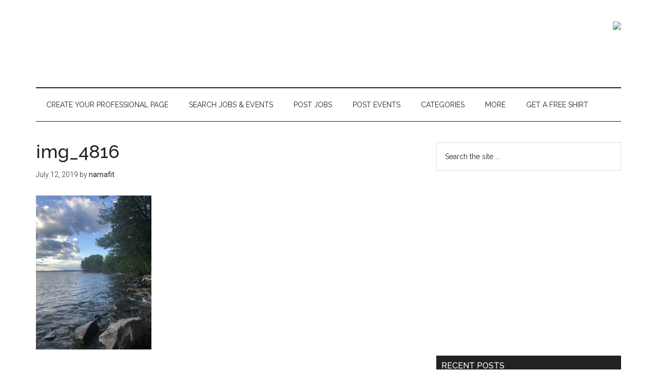

--- FILE ---
content_type: text/html; charset=utf-8
request_url: https://www.google.com/recaptcha/api2/aframe
body_size: 266
content:
<!DOCTYPE HTML><html><head><meta http-equiv="content-type" content="text/html; charset=UTF-8"></head><body><script nonce="MR5uFgUOY1Pohgs0pnd_6Q">/** Anti-fraud and anti-abuse applications only. See google.com/recaptcha */ try{var clients={'sodar':'https://pagead2.googlesyndication.com/pagead/sodar?'};window.addEventListener("message",function(a){try{if(a.source===window.parent){var b=JSON.parse(a.data);var c=clients[b['id']];if(c){var d=document.createElement('img');d.src=c+b['params']+'&rc='+(localStorage.getItem("rc::a")?sessionStorage.getItem("rc::b"):"");window.document.body.appendChild(d);sessionStorage.setItem("rc::e",parseInt(sessionStorage.getItem("rc::e")||0)+1);localStorage.setItem("rc::h",'1764328395521');}}}catch(b){}});window.parent.postMessage("_grecaptcha_ready", "*");}catch(b){}</script></body></html>

--- FILE ---
content_type: application/javascript; charset=UTF-8
request_url: https://blog.namafit.com/cdn-cgi/challenge-platform/h/b/scripts/jsd/13c98df4ef2d/main.js?
body_size: 4535
content:
window._cf_chl_opt={VnHPF6:'b'};~function(F3,G,I,b,U,K,v,m){F3=V,function(D,z,FQ,F2,Z,x){for(FQ={D:453,z:440,Z:542,x:468,L:485,H:492,l:540,E:524,T:514,g:498,e:463},F2=V,Z=D();!![];)try{if(x=-parseInt(F2(FQ.D))/1*(parseInt(F2(FQ.z))/2)+parseInt(F2(FQ.Z))/3*(-parseInt(F2(FQ.x))/4)+parseInt(F2(FQ.L))/5+parseInt(F2(FQ.H))/6+parseInt(F2(FQ.l))/7+-parseInt(F2(FQ.E))/8*(parseInt(F2(FQ.T))/9)+-parseInt(F2(FQ.g))/10*(-parseInt(F2(FQ.e))/11),z===x)break;else Z.push(Z.shift())}catch(L){Z.push(Z.shift())}}(F,145391),G=this||self,I=G[F3(489)],b=function(Fe,Fg,FT,FE,FV,z,Z,x){return Fe={D:434,z:550},Fg={D:443,z:549,Z:443,x:443,L:543,H:443,l:546,E:443},FT={D:437},FE={D:437,z:546,Z:445,x:533,L:494,H:533,l:494,E:533,T:494,g:509,e:549,X:549,o:549,C:509,s:443,i:494,A:509,B:549,S:509,c:549,M:443,y:549,k:549,P:549,d:543},FV=F3,z=String[FV(Fe.D)],Z={'h':function(L,FH){return FH={D:529,z:546},L==null?'':Z.g(L,6,function(H,FD){return FD=V,FD(FH.D)[FD(FH.z)](H)})},'g':function(L,H,E,Fz,T,X,o,C,s,i,A,B,S,M,y,P,F0,F1){if(Fz=FV,L==null)return'';for(X={},o={},C='',s=2,i=3,A=2,B=[],S=0,M=0,y=0;y<L[Fz(FE.D)];y+=1)if(P=L[Fz(FE.z)](y),Object[Fz(FE.Z)][Fz(FE.x)][Fz(FE.L)](X,P)||(X[P]=i++,o[P]=!0),F0=C+P,Object[Fz(FE.Z)][Fz(FE.H)][Fz(FE.l)](X,F0))C=F0;else{if(Object[Fz(FE.Z)][Fz(FE.E)][Fz(FE.T)](o,C)){if(256>C[Fz(FE.g)](0)){for(T=0;T<A;S<<=1,M==H-1?(M=0,B[Fz(FE.e)](E(S)),S=0):M++,T++);for(F1=C[Fz(FE.g)](0),T=0;8>T;S=1&F1|S<<1,H-1==M?(M=0,B[Fz(FE.X)](E(S)),S=0):M++,F1>>=1,T++);}else{for(F1=1,T=0;T<A;S=S<<1|F1,M==H-1?(M=0,B[Fz(FE.o)](E(S)),S=0):M++,F1=0,T++);for(F1=C[Fz(FE.C)](0),T=0;16>T;S=S<<1.33|1&F1,M==H-1?(M=0,B[Fz(FE.e)](E(S)),S=0):M++,F1>>=1,T++);}s--,0==s&&(s=Math[Fz(FE.s)](2,A),A++),delete o[C]}else for(F1=X[C],T=0;T<A;S=S<<1.75|1&F1,M==H-1?(M=0,B[Fz(FE.e)](E(S)),S=0):M++,F1>>=1,T++);C=(s--,s==0&&(s=Math[Fz(FE.s)](2,A),A++),X[F0]=i++,String(P))}if(''!==C){if(Object[Fz(FE.Z)][Fz(FE.H)][Fz(FE.i)](o,C)){if(256>C[Fz(FE.g)](0)){for(T=0;T<A;S<<=1,H-1==M?(M=0,B[Fz(FE.o)](E(S)),S=0):M++,T++);for(F1=C[Fz(FE.A)](0),T=0;8>T;S=1.7&F1|S<<1,H-1==M?(M=0,B[Fz(FE.B)](E(S)),S=0):M++,F1>>=1,T++);}else{for(F1=1,T=0;T<A;S=F1|S<<1.04,M==H-1?(M=0,B[Fz(FE.o)](E(S)),S=0):M++,F1=0,T++);for(F1=C[Fz(FE.S)](0),T=0;16>T;S=1.67&F1|S<<1.2,M==H-1?(M=0,B[Fz(FE.c)](E(S)),S=0):M++,F1>>=1,T++);}s--,s==0&&(s=Math[Fz(FE.M)](2,A),A++),delete o[C]}else for(F1=X[C],T=0;T<A;S=S<<1.9|1&F1,M==H-1?(M=0,B[Fz(FE.y)](E(S)),S=0):M++,F1>>=1,T++);s--,s==0&&A++}for(F1=2,T=0;T<A;S=S<<1.99|1&F1,H-1==M?(M=0,B[Fz(FE.k)](E(S)),S=0):M++,F1>>=1,T++);for(;;)if(S<<=1,H-1==M){B[Fz(FE.P)](E(S));break}else M++;return B[Fz(FE.d)]('')},'j':function(L,Fp,FZ){return Fp={D:509},FZ=FV,null==L?'':''==L?null:Z.i(L[FZ(FT.D)],32768,function(H,Fj){return Fj=FZ,L[Fj(Fp.D)](H)})},'i':function(L,H,E,FG,T,X,o,C,s,i,A,B,S,M,y,P,F1,F0){for(FG=FV,T=[],X=4,o=4,C=3,s=[],B=E(0),S=H,M=1,i=0;3>i;T[i]=i,i+=1);for(y=0,P=Math[FG(Fg.D)](2,2),A=1;P!=A;F0=B&S,S>>=1,0==S&&(S=H,B=E(M++)),y|=(0<F0?1:0)*A,A<<=1);switch(y){case 0:for(y=0,P=Math[FG(Fg.D)](2,8),A=1;A!=P;F0=B&S,S>>=1,0==S&&(S=H,B=E(M++)),y|=A*(0<F0?1:0),A<<=1);F1=z(y);break;case 1:for(y=0,P=Math[FG(Fg.D)](2,16),A=1;A!=P;F0=S&B,S>>=1,S==0&&(S=H,B=E(M++)),y|=A*(0<F0?1:0),A<<=1);F1=z(y);break;case 2:return''}for(i=T[3]=F1,s[FG(Fg.z)](F1);;){if(M>L)return'';for(y=0,P=Math[FG(Fg.D)](2,C),A=1;A!=P;F0=B&S,S>>=1,S==0&&(S=H,B=E(M++)),y|=(0<F0?1:0)*A,A<<=1);switch(F1=y){case 0:for(y=0,P=Math[FG(Fg.Z)](2,8),A=1;A!=P;F0=S&B,S>>=1,S==0&&(S=H,B=E(M++)),y|=A*(0<F0?1:0),A<<=1);T[o++]=z(y),F1=o-1,X--;break;case 1:for(y=0,P=Math[FG(Fg.x)](2,16),A=1;P!=A;F0=S&B,S>>=1,0==S&&(S=H,B=E(M++)),y|=(0<F0?1:0)*A,A<<=1);T[o++]=z(y),F1=o-1,X--;break;case 2:return s[FG(Fg.L)]('')}if(0==X&&(X=Math[FG(Fg.H)](2,C),C++),T[F1])F1=T[F1];else if(o===F1)F1=i+i[FG(Fg.l)](0);else return null;s[FG(Fg.z)](F1),T[o++]=i+F1[FG(Fg.l)](0),X--,i=F1,0==X&&(X=Math[FG(Fg.E)](2,C),C++)}}},x={},x[FV(Fe.z)]=Z.h,x}(),U={},U[F3(513)]='o',U[F3(491)]='s',U[F3(457)]='u',U[F3(526)]='z',U[F3(470)]='n',U[F3(456)]='I',U[F3(525)]='b',K=U,G[F3(506)]=function(D,z,Z,x,FA,Fi,Fs,Fu,H,E,T,g,X,o){if(FA={D:508,z:446,Z:450,x:508,L:446,H:480,l:502,E:458,T:480,g:502,e:534,X:472,o:437,C:487,s:475},Fi={D:493,z:437,Z:548},Fs={D:445,z:533,Z:494,x:549},Fu=F3,z===null||z===void 0)return x;for(H=Q(z),D[Fu(FA.D)][Fu(FA.z)]&&(H=H[Fu(FA.Z)](D[Fu(FA.x)][Fu(FA.L)](z))),H=D[Fu(FA.H)][Fu(FA.l)]&&D[Fu(FA.E)]?D[Fu(FA.T)][Fu(FA.g)](new D[(Fu(FA.E))](H)):function(C,FR,s){for(FR=Fu,C[FR(Fi.D)](),s=0;s<C[FR(Fi.z)];C[s]===C[s+1]?C[FR(Fi.Z)](s+1,1):s+=1);return C}(H),E='nAsAaAb'.split('A'),E=E[Fu(FA.e)][Fu(FA.X)](E),T=0;T<H[Fu(FA.o)];g=H[T],X=f(D,z,g),E(X)?(o=X==='s'&&!D[Fu(FA.C)](z[g]),Fu(FA.s)===Z+g?L(Z+g,X):o||L(Z+g,z[g])):L(Z+g,X),T++);return x;function L(C,s,FJ){FJ=V,Object[FJ(Fs.D)][FJ(Fs.z)][FJ(Fs.Z)](x,s)||(x[s]=[]),x[s][FJ(Fs.x)](C)}},v=F3(497)[F3(504)](';'),m=v[F3(534)][F3(472)](v),G[F3(452)]=function(D,z,FS,Fb,Z,x,L,H){for(FS={D:519,z:437,Z:437,x:439,L:549,H:479},Fb=F3,Z=Object[Fb(FS.D)](z),x=0;x<Z[Fb(FS.z)];x++)if(L=Z[x],L==='f'&&(L='N'),D[L]){for(H=0;H<z[Z[x]][Fb(FS.Z)];-1===D[L][Fb(FS.x)](z[Z[x]][H])&&(m(z[Z[x]][H])||D[L][Fb(FS.L)]('o.'+z[Z[x]][H])),H++);}else D[L]=z[Z[x]][Fb(FS.H)](function(E){return'o.'+E})},N();function n(Z,x,Fw,Ff,L,H,l){if(Fw={D:490,z:481,Z:523,x:531,L:527,H:512,l:523,E:454,T:520,g:531,e:527,X:512,o:503,C:500},Ff=F3,L=Ff(Fw.D),!Z[Ff(Fw.z)])return;x===Ff(Fw.Z)?(H={},H[Ff(Fw.x)]=L,H[Ff(Fw.L)]=Z.r,H[Ff(Fw.H)]=Ff(Fw.l),G[Ff(Fw.E)][Ff(Fw.T)](H,'*')):(l={},l[Ff(Fw.g)]=L,l[Ff(Fw.e)]=Z.r,l[Ff(Fw.X)]=Ff(Fw.o),l[Ff(Fw.C)]=x,G[Ff(Fw.E)][Ff(Fw.T)](l,'*'))}function N(Fd,FP,Fy,Ft,D,z,Z,x,L){if(Fd={D:515,z:481,Z:518,x:465,L:522,H:522,l:486,E:460,T:460},FP={D:518,z:465,Z:460},Fy={D:496},Ft=F3,D=G[Ft(Fd.D)],!D)return;if(!W())return;(z=![],Z=D[Ft(Fd.z)]===!![],x=function(FK,H){if(FK=Ft,!z){if(z=!![],!W())return;H=h(),J(H.r,function(l){n(D,l)}),H.e&&R(FK(Fy.D),H.e)}},I[Ft(Fd.Z)]!==Ft(Fd.x))?x():G[Ft(Fd.L)]?I[Ft(Fd.H)](Ft(Fd.l),x):(L=I[Ft(Fd.E)]||function(){},I[Ft(Fd.T)]=function(FO){FO=Ft,L(),I[FO(FP.D)]!==FO(FP.z)&&(I[FO(FP.Z)]=L,x())})}function Y(D,Fv,F4){return Fv={D:484},F4=F3,Math[F4(Fv.D)]()<D}function J(D,z,Fx,Fn,FN,Fh,F6,Z,x){Fx={D:515,z:449,Z:521,x:436,L:541,H:482,l:499,E:476,T:481,g:536,e:528,X:462,o:451,C:442,s:550,i:477},Fn={D:444},FN={D:483,z:523,Z:467},Fh={D:536},F6=F3,Z=G[F6(Fx.D)],x=new G[(F6(Fx.z))](),x[F6(Fx.Z)](F6(Fx.x),F6(Fx.L)+G[F6(Fx.H)][F6(Fx.l)]+F6(Fx.E)+Z.r),Z[F6(Fx.T)]&&(x[F6(Fx.g)]=5e3,x[F6(Fx.e)]=function(F7){F7=F6,z(F7(Fh.D))}),x[F6(Fx.X)]=function(F8){F8=F6,x[F8(FN.D)]>=200&&x[F8(FN.D)]<300?z(F8(FN.z)):z(F8(FN.Z)+x[F8(FN.D)])},x[F6(Fx.o)]=function(F9){F9=F6,z(F9(Fn.D))},x[F6(Fx.C)](b[F6(Fx.s)](JSON[F6(Fx.i)](D)))}function W(Fm,F5,D,z,Z,x){return Fm={D:515,z:537,Z:455},F5=F3,D=G[F5(Fm.D)],z=3600,Z=Math[F5(Fm.z)](+atob(D.t)),x=Math[F5(Fm.z)](Date[F5(Fm.Z)]()/1e3),x-Z>z?![]:!![]}function O(D,z,FX,FI){return FX={D:530,z:445,Z:507,x:494,L:439,H:469},FI=F3,z instanceof D[FI(FX.D)]&&0<D[FI(FX.D)][FI(FX.z)][FI(FX.Z)][FI(FX.x)](z)[FI(FX.L)](FI(FX.H))}function f(D,z,Z,Fo,FY,x){FY=(Fo={D:448,z:480,Z:517,x:480,L:495},F3);try{return z[Z][FY(Fo.D)](function(){}),'p'}catch(L){}try{if(null==z[Z])return void 0===z[Z]?'u':'x'}catch(H){return'i'}return D[FY(Fo.z)][FY(Fo.Z)](z[Z])?'a':z[Z]===D[FY(Fo.x)]?'p5':z[Z]===!0?'T':!1===z[Z]?'F':(x=typeof z[Z],FY(Fo.L)==x?O(D,z[Z])?'N':'f':K[x]||'?')}function h(Fc,FU,Z,x,L,H,l){FU=(Fc={D:461,z:435,Z:544,x:516,L:466,H:505,l:547,E:474,T:478,g:532,e:438,X:505,o:538},F3);try{return Z=I[FU(Fc.D)](FU(Fc.z)),Z[FU(Fc.Z)]=FU(Fc.x),Z[FU(Fc.L)]='-1',I[FU(Fc.H)][FU(Fc.l)](Z),x=Z[FU(Fc.E)],L={},L=BAnB4(x,x,'',L),L=BAnB4(x,x[FU(Fc.T)]||x[FU(Fc.g)],'n.',L),L=BAnB4(x,Z[FU(Fc.e)],'d.',L),I[FU(Fc.X)][FU(Fc.o)](Z),H={},H.r=L,H.e=null,H}catch(E){return l={},l.r={},l.e=E,l}}function Q(D,FC,FW,z){for(FC={D:450,z:519,Z:511},FW=F3,z=[];null!==D;z=z[FW(FC.D)](Object[FW(FC.z)](D)),D=Object[FW(FC.Z)](D));return z}function F(Fa){return Fa='body,BAnB4,toString,Object,charCodeAt,/b/ov1/0.5077351347769805:1764324804:M5AZd6sqXcpAQF3CstonbmPSc1uFP8-fcZOuEXpg4VU/,getPrototypeOf,event,object,1002816DiolDA,__CF$cv$params,display: none,isArray,readyState,keys,postMessage,open,addEventListener,success,8NfWtTW,boolean,symbol,sid,ontimeout,o0xaRvGFwC+hBbu$5Izt4ijyE3dc1QKVPXgZnHD6J-sNSYOkT8mfU2lepL79rAqMW,Function,source,navigator,hasOwnProperty,includes,wfJU3,timeout,floor,removeChild,/invisible/jsd,1242710wOAQlg,/cdn-cgi/challenge-platform/h/,39rLbVFD,join,style,chlApiClientVersion,charAt,appendChild,splice,push,DTcKsahRM,chlApiSitekey,msg,fromCharCode,iframe,POST,length,contentDocument,indexOf,10466bjuxrv,NUDr6,send,pow,xhr-error,prototype,getOwnPropertyNames,chlApiRumWidgetAgeMs,catch,XMLHttpRequest,concat,onerror,Jxahl3,21PYWLSJ,parent,now,bigint,undefined,Set,mAxV0,onreadystatechange,createElement,onload,22tcTmbY,errorInfoObject,loading,tabIndex,http-code:,79004iixHkV,[native code],number,BHcSU3,bind,chlApiUrl,contentWindow,d.cookie,/jsd/oneshot/13c98df4ef2d/0.5077351347769805:1764324804:M5AZd6sqXcpAQF3CstonbmPSc1uFP8-fcZOuEXpg4VU/,stringify,clientInformation,map,Array,api,_cf_chl_opt,status,random,1388850EqbZwn,DOMContentLoaded,isNaN,jsd,document,cloudflare-invisible,string,453606BoJTav,sort,call,function,error on cf_chl_props,_cf_chl_opt;WVJdi2;tGfE6;eHFr4;rZpcH7;DMab5;uBWD2;TZOO6;NFIEc5;SBead5;rNss8;ssnu4;WlNXb1;QNPd6;BAnB4;Jxahl3;fLDZ5;fAvt5,462850fudyzr,VnHPF6,detail,chctx,from,error,split'.split(','),F=function(){return Fa},F()}function V(D,z,Z){return Z=F(),V=function(j,G,I){return j=j-434,I=Z[j],I},V(D,z)}function R(x,L,Fr,FF,H,l,E,T,g,X,o,C){if(Fr={D:552,z:503,Z:515,x:541,L:482,H:499,l:510,E:539,T:449,g:521,e:436,X:536,o:528,C:551,s:482,i:535,A:473,B:441,S:447,c:482,M:471,y:545,k:459,P:464,d:501,a:531,F0:488,F1:442,FH:550},FF=F3,!Y(.01))return![];l=(H={},H[FF(Fr.D)]=x,H[FF(Fr.z)]=L,H);try{E=G[FF(Fr.Z)],T=FF(Fr.x)+G[FF(Fr.L)][FF(Fr.H)]+FF(Fr.l)+E.r+FF(Fr.E),g=new G[(FF(Fr.T))](),g[FF(Fr.g)](FF(Fr.e),T),g[FF(Fr.X)]=2500,g[FF(Fr.o)]=function(){},X={},X[FF(Fr.C)]=G[FF(Fr.s)][FF(Fr.i)],X[FF(Fr.A)]=G[FF(Fr.L)][FF(Fr.B)],X[FF(Fr.S)]=G[FF(Fr.c)][FF(Fr.M)],X[FF(Fr.y)]=G[FF(Fr.s)][FF(Fr.k)],o=X,C={},C[FF(Fr.P)]=l,C[FF(Fr.d)]=o,C[FF(Fr.a)]=FF(Fr.F0),g[FF(Fr.F1)](b[FF(Fr.FH)](C))}catch(s){}}}()